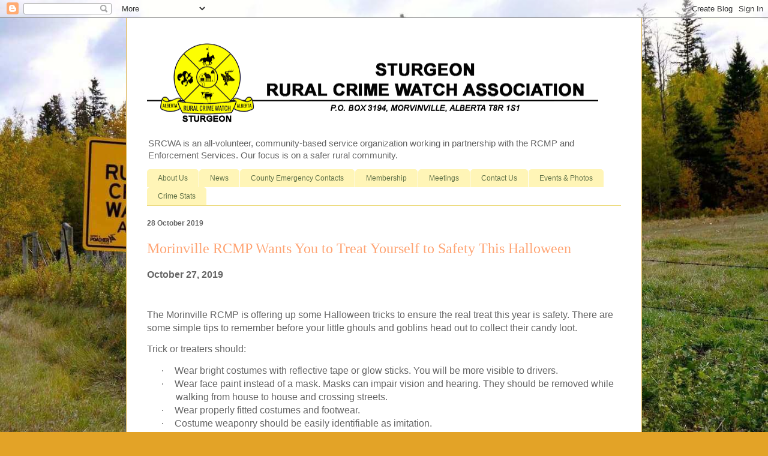

--- FILE ---
content_type: text/html; charset=UTF-8
request_url: http://www.sturgeonruralcrimewatch.org/2019/10/morinville-rcmp-wants-you-to-treat.html
body_size: 11765
content:
<!DOCTYPE html>
<html class='v2' dir='ltr' lang='en-GB' xmlns='http://www.w3.org/1999/xhtml' xmlns:b='http://www.google.com/2005/gml/b' xmlns:data='http://www.google.com/2005/gml/data' xmlns:expr='http://www.google.com/2005/gml/expr'>
<head>
<link href='https://www.blogger.com/static/v1/widgets/335934321-css_bundle_v2.css' rel='stylesheet' type='text/css'/>
<style>.mobile .fauxcolumn-inner{opacity:0.9 !important}</style>
<meta content='width=1100' name='viewport'/>
<meta content='text/html; charset=UTF-8' http-equiv='Content-Type'/>
<meta content='blogger' name='generator'/>
<link href='http://www.sturgeonruralcrimewatch.org/favicon.ico' rel='icon' type='image/x-icon'/>
<link href='http://www.sturgeonruralcrimewatch.org/2019/10/morinville-rcmp-wants-you-to-treat.html' rel='canonical'/>
<link rel="alternate" type="application/atom+xml" title="Sturgeon Rural Crime Watch Association (SRCWA) - Atom" href="http://www.sturgeonruralcrimewatch.org/feeds/posts/default" />
<link rel="alternate" type="application/rss+xml" title="Sturgeon Rural Crime Watch Association (SRCWA) - RSS" href="http://www.sturgeonruralcrimewatch.org/feeds/posts/default?alt=rss" />
<link rel="service.post" type="application/atom+xml" title="Sturgeon Rural Crime Watch Association (SRCWA) - Atom" href="https://www.blogger.com/feeds/6788708899964345035/posts/default" />

<link rel="alternate" type="application/atom+xml" title="Sturgeon Rural Crime Watch Association (SRCWA) - Atom" href="http://www.sturgeonruralcrimewatch.org/feeds/636905241422158493/comments/default" />
<!--Can't find substitution for tag [blog.ieCssRetrofitLinks]-->
<meta content='http://www.sturgeonruralcrimewatch.org/2019/10/morinville-rcmp-wants-you-to-treat.html' property='og:url'/>
<meta content='Morinville RCMP Wants You to Treat Yourself to Safety This Halloween' property='og:title'/>
<meta content=' October 27, 2019     The Morinville  RCMP is offering up some Halloween tricks to ensure the real treat this  year is safety. There are som...' property='og:description'/>
<title>Sturgeon Rural Crime Watch Association (SRCWA): Morinville RCMP Wants You to Treat Yourself to Safety This Halloween</title>
<style id='page-skin-1' type='text/css'><!--
/*
-----------------------------------------------
Blogger Template Style
Name:     Ethereal
Designer: Jason Morrow
URL:      jasonmorrow.etsy.com
----------------------------------------------- */
/* Content
----------------------------------------------- */
body {
font: normal normal 13px Arial, Tahoma, Helvetica, FreeSans, sans-serif;
color: #666666;
background: #e3a327 url(http://3.bp.blogspot.com/-QbH25Mo_p1M/W7thUq6zqGI/AAAAAAAAAkU/KFTSEjJAEG4xq0QY1sr-7Yp9ih7b7-JCACK4BGAYYCw/s0/SRCWAFallF.jpg) no-repeat fixed top left;
}
html body .content-outer {
min-width: 0;
max-width: 100%;
width: 100%;
}
a:link {
text-decoration: none;
color: #627349;
}
a:visited {
text-decoration: none;
color: #4d469c;
}
a:hover {
text-decoration: underline;
color: #3778cd;
}
.main-inner {
padding-top: 15px;
}
.body-fauxcolumn-outer {
background: transparent none repeat-x scroll top center;
}
.content-fauxcolumns .fauxcolumn-inner {
background: #ffffff none repeat-x scroll top left;
border-left: 1px solid #d8af4c;
border-right: 1px solid #d8af4c;
}
/* Flexible Background
----------------------------------------------- */
.content-fauxcolumn-outer .fauxborder-left {
width: 100%;
padding-left: 0;
margin-left: -0;
background-color: transparent;
background-image: none;
background-repeat: no-repeat;
background-position: left top;
}
.content-fauxcolumn-outer .fauxborder-right {
margin-right: -0;
width: 0;
background-color: transparent;
background-image: none;
background-repeat: no-repeat;
background-position: right top;
}
/* Columns
----------------------------------------------- */
.content-inner {
padding: 0;
}
/* Header
----------------------------------------------- */
.header-inner {
padding: 27px 0 3px;
}
.header-inner .section {
margin: 0 35px;
}
.Header h1 {
font: normal normal 60px Times, 'Times New Roman', FreeSerif, serif;
color: #ffa575;
}
.Header h1 a {
color: #ffa575;
}
.Header .description {
font-size: 115%;
color: #666666;
}
.header-inner .Header .titlewrapper,
.header-inner .Header .descriptionwrapper {
padding-left: 0;
padding-right: 0;
margin-bottom: 0;
}
/* Tabs
----------------------------------------------- */
.tabs-outer {
position: relative;
background: transparent;
}
.tabs-cap-top, .tabs-cap-bottom {
position: absolute;
width: 100%;
}
.tabs-cap-bottom {
bottom: 0;
}
.tabs-inner {
padding: 0;
}
.tabs-inner .section {
margin: 0 35px;
}
*+html body .tabs-inner .widget li {
padding: 1px;
}
.PageList {
border-bottom: 1px solid #eddc83;
}
.tabs-inner .widget li.selected a,
.tabs-inner .widget li a:hover {
position: relative;
-moz-border-radius-topleft: 5px;
-moz-border-radius-topright: 5px;
-webkit-border-top-left-radius: 5px;
-webkit-border-top-right-radius: 5px;
-goog-ms-border-top-left-radius: 5px;
-goog-ms-border-top-right-radius: 5px;
border-top-left-radius: 5px;
border-top-right-radius: 5px;
background: #eddc83 none ;
color: #627349;
}
.tabs-inner .widget li a {
display: inline-block;
margin: 0;
margin-right: 1px;
padding: .65em 1.5em;
font: normal normal 12px Arial, Tahoma, Helvetica, FreeSans, sans-serif;
color: #627349;
background-color: #fff5b7;
-moz-border-radius-topleft: 5px;
-moz-border-radius-topright: 5px;
-webkit-border-top-left-radius: 5px;
-webkit-border-top-right-radius: 5px;
-goog-ms-border-top-left-radius: 5px;
-goog-ms-border-top-right-radius: 5px;
border-top-left-radius: 5px;
border-top-right-radius: 5px;
}
/* Headings
----------------------------------------------- */
h2 {
font: normal bold 12px Verdana, Geneva, sans-serif;
color: #666666;
}
/* Widgets
----------------------------------------------- */
.main-inner .column-left-inner {
padding: 0 0 0 20px;
}
.main-inner .column-left-inner .section {
margin-right: 0;
}
.main-inner .column-right-inner {
padding: 0 20px 0 0;
}
.main-inner .column-right-inner .section {
margin-left: 0;
}
.main-inner .section {
padding: 0;
}
.main-inner .widget {
padding: 0 0 15px;
margin: 20px 0;
border-bottom: 1px solid #f9f9f9;
}
.main-inner .widget h2 {
margin: 0;
padding: .6em 0 .5em;
}
.footer-inner .widget h2 {
padding: 0 0 .4em;
}
.main-inner .widget h2 + div, .footer-inner .widget h2 + div {
padding-top: 15px;
}
.main-inner .widget .widget-content {
margin: 0;
padding: 15px 0 0;
}
.main-inner .widget ul, .main-inner .widget #ArchiveList ul.flat {
margin: -15px -15px -15px;
padding: 0;
list-style: none;
}
.main-inner .sidebar .widget h2 {
border-bottom: 1px solid transparent;
}
.main-inner .widget #ArchiveList {
margin: -15px 0 0;
}
.main-inner .widget ul li, .main-inner .widget #ArchiveList ul.flat li {
padding: .5em 15px;
text-indent: 0;
}
.main-inner .widget #ArchiveList ul li {
padding-top: .25em;
padding-bottom: .25em;
}
.main-inner .widget ul li:first-child, .main-inner .widget #ArchiveList ul.flat li:first-child {
border-top: none;
}
.main-inner .widget ul li:last-child, .main-inner .widget #ArchiveList ul.flat li:last-child {
border-bottom: none;
}
.main-inner .widget .post-body ul {
padding: 0 2.5em;
margin: .5em 0;
list-style: disc;
}
.main-inner .widget .post-body ul li {
padding: 0.25em 0;
margin-bottom: .25em;
color: #666666;
border: none;
}
.footer-inner .widget ul {
padding: 0;
list-style: none;
}
.widget .zippy {
color: #666666;
}
/* Posts
----------------------------------------------- */
.main.section {
margin: 0 20px;
}
body .main-inner .Blog {
padding: 0;
background-color: transparent;
border: none;
}
.main-inner .widget h2.date-header {
border-bottom: 1px solid transparent;
}
.date-outer {
position: relative;
margin: 15px 0 20px;
}
.date-outer:first-child {
margin-top: 0;
}
.date-posts {
clear: both;
}
.post-outer, .inline-ad {
border-bottom: 1px solid #f9f9f9;
padding: 30px 0;
}
.post-outer {
padding-bottom: 10px;
}
.post-outer:first-child {
padding-top: 0;
border-top: none;
}
.post-outer:last-child, .inline-ad:last-child {
border-bottom: none;
}
.post-body img {
padding: 8px;
}
h3.post-title, h4 {
font: normal normal 24px Times, Times New Roman, serif;
color: #ffa575;
}
h3.post-title a {
font: normal normal 24px Times, Times New Roman, serif;
color: #ffa575;
text-decoration: none;
}
h3.post-title a:hover {
color: #3778cd;
text-decoration: underline;
}
.post-header {
margin: 0 0 1.5em;
}
.post-body {
line-height: 1.4;
}
.post-footer {
margin: 1.5em 0 0;
}
#blog-pager {
padding: 15px;
}
.blog-feeds, .post-feeds {
margin: 1em 0;
text-align: center;
}
.post-outer .comments {
margin-top: 2em;
}
/* Comments
----------------------------------------------- */
.comments .comments-content .icon.blog-author {
background-repeat: no-repeat;
background-image: url([data-uri]);
}
.comments .comments-content .loadmore a {
background: #ffffff none repeat-x scroll top left;
}
.comments .comments-content .loadmore a {
border-top: 1px solid transparent;
border-bottom: 1px solid transparent;
}
.comments .comment-thread.inline-thread {
background: #ffffff none repeat-x scroll top left;
}
.comments .continue {
border-top: 2px solid transparent;
}
/* Footer
----------------------------------------------- */
.footer-inner {
padding: 30px 0;
overflow: hidden;
}
/* Mobile
----------------------------------------------- */
body.mobile  {
background-size: auto
}
.mobile .body-fauxcolumn-outer {
background: ;
}
.mobile .content-fauxcolumns .fauxcolumn-inner {
opacity: 0.75;
}
.mobile .content-fauxcolumn-outer .fauxborder-right {
margin-right: 0;
}
.mobile-link-button {
background-color: #eddc83;
}
.mobile-link-button a:link, .mobile-link-button a:visited {
color: #627349;
}
.mobile-index-contents {
color: #444444;
}
.mobile .body-fauxcolumn-outer {
background-size: 100% auto;
}
.mobile .mobile-date-outer {
border-bottom: transparent;
}
.mobile .PageList {
border-bottom: none;
}
.mobile .tabs-inner .section {
margin: 0;
}
.mobile .tabs-inner .PageList .widget-content {
background: #eddc83 none;
color: #627349;
}
.mobile .tabs-inner .PageList .widget-content .pagelist-arrow {
border-left: 1px solid #627349;
}
.mobile .footer-inner {
overflow: visible;
}
body.mobile .AdSense {
margin: 0 -10px;
}

--></style>
<style id='template-skin-1' type='text/css'><!--
body {
min-width: 860px;
}
.content-outer, .content-fauxcolumn-outer, .region-inner {
min-width: 860px;
max-width: 860px;
_width: 860px;
}
.main-inner .columns {
padding-left: 0px;
padding-right: 0px;
}
.main-inner .fauxcolumn-center-outer {
left: 0px;
right: 0px;
/* IE6 does not respect left and right together */
_width: expression(this.parentNode.offsetWidth -
parseInt("0px") -
parseInt("0px") + 'px');
}
.main-inner .fauxcolumn-left-outer {
width: 0px;
}
.main-inner .fauxcolumn-right-outer {
width: 0px;
}
.main-inner .column-left-outer {
width: 0px;
right: 100%;
margin-left: -0px;
}
.main-inner .column-right-outer {
width: 0px;
margin-right: -0px;
}
#layout {
min-width: 0;
}
#layout .content-outer {
min-width: 0;
width: 800px;
}
#layout .region-inner {
min-width: 0;
width: auto;
}
body#layout div.add_widget {
padding: 8px;
}
body#layout div.add_widget a {
margin-left: 32px;
}
--></style>
<style>
    body {background-image:url(http\:\/\/3.bp.blogspot.com\/-QbH25Mo_p1M\/W7thUq6zqGI\/AAAAAAAAAkU\/KFTSEjJAEG4xq0QY1sr-7Yp9ih7b7-JCACK4BGAYYCw\/s0\/SRCWAFallF.jpg);}
    
@media (max-width: 200px) { body {background-image:url(http\:\/\/3.bp.blogspot.com\/-QbH25Mo_p1M\/W7thUq6zqGI\/AAAAAAAAAkU\/KFTSEjJAEG4xq0QY1sr-7Yp9ih7b7-JCACK4BGAYYCw\/w200\/SRCWAFallF.jpg);}}
@media (max-width: 400px) and (min-width: 201px) { body {background-image:url(http\:\/\/3.bp.blogspot.com\/-QbH25Mo_p1M\/W7thUq6zqGI\/AAAAAAAAAkU\/KFTSEjJAEG4xq0QY1sr-7Yp9ih7b7-JCACK4BGAYYCw\/w400\/SRCWAFallF.jpg);}}
@media (max-width: 800px) and (min-width: 401px) { body {background-image:url(http\:\/\/3.bp.blogspot.com\/-QbH25Mo_p1M\/W7thUq6zqGI\/AAAAAAAAAkU\/KFTSEjJAEG4xq0QY1sr-7Yp9ih7b7-JCACK4BGAYYCw\/w800\/SRCWAFallF.jpg);}}
@media (max-width: 1200px) and (min-width: 801px) { body {background-image:url(http\:\/\/3.bp.blogspot.com\/-QbH25Mo_p1M\/W7thUq6zqGI\/AAAAAAAAAkU\/KFTSEjJAEG4xq0QY1sr-7Yp9ih7b7-JCACK4BGAYYCw\/w1200\/SRCWAFallF.jpg);}}
/* Last tag covers anything over one higher than the previous max-size cap. */
@media (min-width: 1201px) { body {background-image:url(http\:\/\/3.bp.blogspot.com\/-QbH25Mo_p1M\/W7thUq6zqGI\/AAAAAAAAAkU\/KFTSEjJAEG4xq0QY1sr-7Yp9ih7b7-JCACK4BGAYYCw\/w1600\/SRCWAFallF.jpg);}}
  </style>
<link href='https://www.blogger.com/dyn-css/authorization.css?targetBlogID=6788708899964345035&amp;zx=d36a674b-641d-42b9-b5b4-7a844d8a3fd0' media='none' onload='if(media!=&#39;all&#39;)media=&#39;all&#39;' rel='stylesheet'/><noscript><link href='https://www.blogger.com/dyn-css/authorization.css?targetBlogID=6788708899964345035&amp;zx=d36a674b-641d-42b9-b5b4-7a844d8a3fd0' rel='stylesheet'/></noscript>
<meta name='google-adsense-platform-account' content='ca-host-pub-1556223355139109'/>
<meta name='google-adsense-platform-domain' content='blogspot.com'/>

</head>
<body class='loading variant-leaves1' style='background-size:cover;background-position:left top;'>
<div class='navbar section' id='navbar' name='Navbar'><div class='widget Navbar' data-version='1' id='Navbar1'><script type="text/javascript">
    function setAttributeOnload(object, attribute, val) {
      if(window.addEventListener) {
        window.addEventListener('load',
          function(){ object[attribute] = val; }, false);
      } else {
        window.attachEvent('onload', function(){ object[attribute] = val; });
      }
    }
  </script>
<div id="navbar-iframe-container"></div>
<script type="text/javascript" src="https://apis.google.com/js/platform.js"></script>
<script type="text/javascript">
      gapi.load("gapi.iframes:gapi.iframes.style.bubble", function() {
        if (gapi.iframes && gapi.iframes.getContext) {
          gapi.iframes.getContext().openChild({
              url: 'https://www.blogger.com/navbar/6788708899964345035?po\x3d636905241422158493\x26origin\x3dhttp://www.sturgeonruralcrimewatch.org',
              where: document.getElementById("navbar-iframe-container"),
              id: "navbar-iframe"
          });
        }
      });
    </script><script type="text/javascript">
(function() {
var script = document.createElement('script');
script.type = 'text/javascript';
script.src = '//pagead2.googlesyndication.com/pagead/js/google_top_exp.js';
var head = document.getElementsByTagName('head')[0];
if (head) {
head.appendChild(script);
}})();
</script>
</div></div>
<div class='body-fauxcolumns'>
<div class='fauxcolumn-outer body-fauxcolumn-outer'>
<div class='cap-top'>
<div class='cap-left'></div>
<div class='cap-right'></div>
</div>
<div class='fauxborder-left'>
<div class='fauxborder-right'></div>
<div class='fauxcolumn-inner'>
</div>
</div>
<div class='cap-bottom'>
<div class='cap-left'></div>
<div class='cap-right'></div>
</div>
</div>
</div>
<div class='content'>
<div class='content-fauxcolumns'>
<div class='fauxcolumn-outer content-fauxcolumn-outer'>
<div class='cap-top'>
<div class='cap-left'></div>
<div class='cap-right'></div>
</div>
<div class='fauxborder-left'>
<div class='fauxborder-right'></div>
<div class='fauxcolumn-inner'>
</div>
</div>
<div class='cap-bottom'>
<div class='cap-left'></div>
<div class='cap-right'></div>
</div>
</div>
</div>
<div class='content-outer'>
<div class='content-cap-top cap-top'>
<div class='cap-left'></div>
<div class='cap-right'></div>
</div>
<div class='fauxborder-left content-fauxborder-left'>
<div class='fauxborder-right content-fauxborder-right'></div>
<div class='content-inner'>
<header>
<div class='header-outer'>
<div class='header-cap-top cap-top'>
<div class='cap-left'></div>
<div class='cap-right'></div>
</div>
<div class='fauxborder-left header-fauxborder-left'>
<div class='fauxborder-right header-fauxborder-right'></div>
<div class='region-inner header-inner'>
<div class='header section' id='header' name='Header'><div class='widget Header' data-version='1' id='Header1'>
<div id='header-inner'>
<a href='http://www.sturgeonruralcrimewatch.org/' style='display: block'>
<img alt='Sturgeon Rural Crime Watch Association (SRCWA)' height='165px; ' id='Header1_headerimg' src='https://blogger.googleusercontent.com/img/a/AVvXsEgYAhi6IpQcLWyoZPegaY87E2kbhw074-KvMzl9ceU74NYgZyndUnm_bX00ySPKtWxBnty7EDsI5gPooDpwK638qYFOolgGMS_PYuazhkw1lxl9K3gHLL4kTFNhiRubD5JofaquLVt4jkNGHeZiqdsLA4lw2h1Hmvm1P_lGxfQDuVPOqFrCmLjZR4agAiIY=s752' style='display: block' width='752px; '/>
</a>
<div class='descriptionwrapper'>
<p class='description'><span>SRCWA is an all-volunteer, community-based service organization working in partnership with the RCMP and Enforcement Services. Our focus is on a safer rural community.
</span></p>
</div>
</div>
</div></div>
</div>
</div>
<div class='header-cap-bottom cap-bottom'>
<div class='cap-left'></div>
<div class='cap-right'></div>
</div>
</div>
</header>
<div class='tabs-outer'>
<div class='tabs-cap-top cap-top'>
<div class='cap-left'></div>
<div class='cap-right'></div>
</div>
<div class='fauxborder-left tabs-fauxborder-left'>
<div class='fauxborder-right tabs-fauxborder-right'></div>
<div class='region-inner tabs-inner'>
<div class='tabs section' id='crosscol' name='Cross-column'><div class='widget PageList' data-version='1' id='PageList1'>
<h2>About</h2>
<div class='widget-content'>
<ul>
<li>
<a href='http://www.sturgeonruralcrimewatch.org/p/about-us.html'>About Us</a>
</li>
<li>
<a href='http://www.sturgeonruralcrimewatch.org/'>News</a>
</li>
<li>
<a href='http://www.sturgeonruralcrimewatch.org/p/emergency-contact-numbers.html'>County Emergency Contacts</a>
</li>
<li>
<a href='http://www.sturgeonruralcrimewatch.org/p/membership.html'>Membership</a>
</li>
<li>
<a href='http://www.sturgeonruralcrimewatch.org/p/events.html'>Meetings</a>
</li>
<li>
<a href='http://www.sturgeonruralcrimewatch.org/p/contact-us.html'>Contact Us</a>
</li>
<li>
<a href='http://www.sturgeonruralcrimewatch.org/p/events-photos.html'>Events &amp; Photos</a>
</li>
<li>
<a href='http://www.sturgeonruralcrimewatch.org/p/crime-stats.html'>Crime Stats</a>
</li>
</ul>
<div class='clear'></div>
</div>
</div></div>
<div class='tabs no-items section' id='crosscol-overflow' name='Cross-Column 2'></div>
</div>
</div>
<div class='tabs-cap-bottom cap-bottom'>
<div class='cap-left'></div>
<div class='cap-right'></div>
</div>
</div>
<div class='main-outer'>
<div class='main-cap-top cap-top'>
<div class='cap-left'></div>
<div class='cap-right'></div>
</div>
<div class='fauxborder-left main-fauxborder-left'>
<div class='fauxborder-right main-fauxborder-right'></div>
<div class='region-inner main-inner'>
<div class='columns fauxcolumns'>
<div class='fauxcolumn-outer fauxcolumn-center-outer'>
<div class='cap-top'>
<div class='cap-left'></div>
<div class='cap-right'></div>
</div>
<div class='fauxborder-left'>
<div class='fauxborder-right'></div>
<div class='fauxcolumn-inner'>
</div>
</div>
<div class='cap-bottom'>
<div class='cap-left'></div>
<div class='cap-right'></div>
</div>
</div>
<div class='fauxcolumn-outer fauxcolumn-left-outer'>
<div class='cap-top'>
<div class='cap-left'></div>
<div class='cap-right'></div>
</div>
<div class='fauxborder-left'>
<div class='fauxborder-right'></div>
<div class='fauxcolumn-inner'>
</div>
</div>
<div class='cap-bottom'>
<div class='cap-left'></div>
<div class='cap-right'></div>
</div>
</div>
<div class='fauxcolumn-outer fauxcolumn-right-outer'>
<div class='cap-top'>
<div class='cap-left'></div>
<div class='cap-right'></div>
</div>
<div class='fauxborder-left'>
<div class='fauxborder-right'></div>
<div class='fauxcolumn-inner'>
</div>
</div>
<div class='cap-bottom'>
<div class='cap-left'></div>
<div class='cap-right'></div>
</div>
</div>
<!-- corrects IE6 width calculation -->
<div class='columns-inner'>
<div class='column-center-outer'>
<div class='column-center-inner'>
<div class='main section' id='main' name='Main'><div class='widget Blog' data-version='1' id='Blog1'>
<div class='blog-posts hfeed'>

          <div class="date-outer">
        
<h2 class='date-header'><span>28 October 2019</span></h2>

          <div class="date-posts">
        
<div class='post-outer'>
<div class='post hentry uncustomized-post-template' itemprop='blogPost' itemscope='itemscope' itemtype='http://schema.org/BlogPosting'>
<meta content='6788708899964345035' itemprop='blogId'/>
<meta content='636905241422158493' itemprop='postId'/>
<a name='636905241422158493'></a>
<h3 class='post-title entry-title' itemprop='name'>
Morinville RCMP Wants You to Treat Yourself to Safety This Halloween
</h3>
<div class='post-header'>
<div class='post-header-line-1'></div>
</div>
<div class='post-body entry-content' id='post-body-636905241422158493' itemprop='description articleBody'>
<div class="MsoNormal" style="margin-bottom: 10.0pt;">
<b><span style="font-family: &quot;Arial&quot;,sans-serif; font-size: 12.0pt;">October 27, 2019</span></b><span style="font-family: &quot;Segoe UI&quot;,sans-serif; font-size: 10.0pt;"><o:p></o:p></span></div>
<div class="MsoNormal" style="margin-bottom: 10.0pt;">
<br /></div>
<div class="MsoNormal" style="margin-bottom: 10.0pt;">
<span style="font-family: &quot;Arial&quot;,sans-serif; font-size: 12.0pt;">The&nbsp;Morinville
 RCMP is offering up some Halloween tricks to ensure the real treat this
 year is safety. There are some simple tips to remember before your 
little ghouls and goblins head out to collect their candy loot.<o:p></o:p></span></div>
<div class="MsoNormal" style="margin-bottom: 10.0pt;">
<span style="font-family: &quot;Arial&quot;,sans-serif; font-size: 12.0pt;">Trick or treaters should:<o:p></o:p></span></div>
<div class="MsoListParagraph" style="margin-bottom: .0001pt; margin-bottom: 0cm; margin-left: 36.0pt; margin-right: 0cm; mso-margin-top-alt: 0cm; text-indent: -18.0pt;">
<span style="font-family: Symbol; font-size: 12.0pt;">&#183;</span><span style="font-family: &quot;Times New Roman&quot;,serif; font-size: 7.0pt;">&nbsp;&nbsp;&nbsp;&nbsp;&nbsp;&nbsp;&nbsp;&nbsp; </span><span style="font-family: &quot;Arial&quot;,sans-serif; font-size: 12.0pt;">Wear bright costumes with reflective tape or glow sticks. You will be more visible to drivers.<o:p></o:p></span></div>
<div class="MsoListParagraph" style="margin-bottom: .0001pt; margin-bottom: 0cm; margin-left: 36.0pt; margin-right: 0cm; mso-margin-top-alt: 0cm; text-indent: -18.0pt;">
<span style="font-family: Symbol; font-size: 12.0pt;">&#183;</span><span style="font-family: &quot;Times New Roman&quot;,serif; font-size: 7.0pt;">&nbsp;&nbsp;&nbsp;&nbsp;&nbsp;&nbsp;&nbsp;&nbsp; </span><span style="font-family: &quot;Arial&quot;,sans-serif; font-size: 12.0pt;">Wear
 face paint instead of a mask. Masks can impair vision and hearing. They
 should be removed while walking from house to house and crossing 
streets. <o:p></o:p></span></div>
<div class="MsoListParagraph" style="margin-bottom: .0001pt; margin-bottom: 0cm; margin-left: 36.0pt; margin-right: 0cm; mso-margin-top-alt: 0cm; text-indent: -18.0pt;">
<span style="font-family: Symbol; font-size: 12.0pt;">&#183;</span><span style="font-family: &quot;Times New Roman&quot;,serif; font-size: 7.0pt;">&nbsp;&nbsp;&nbsp;&nbsp;&nbsp;&nbsp;&nbsp;&nbsp; </span><span style="font-family: &quot;Arial&quot;,sans-serif; font-size: 12.0pt;">Wear properly fitted costumes and footwear.<o:p></o:p></span></div>
<div class="MsoListParagraph" style="margin-bottom: .0001pt; margin-bottom: 0cm; margin-left: 36.0pt; margin-right: 0cm; mso-margin-top-alt: 0cm; text-indent: -18.0pt;">
<span style="font-family: Symbol; font-size: 12.0pt;">&#183;</span><span style="font-family: &quot;Times New Roman&quot;,serif; font-size: 7.0pt;">&nbsp;&nbsp;&nbsp;&nbsp;&nbsp;&nbsp;&nbsp;&nbsp; </span><span style="font-family: &quot;Arial&quot;,sans-serif; font-size: 12.0pt;">Costume weaponry should be easily identifiable as imitation.<o:p></o:p></span></div>
<div class="MsoListParagraph" style="margin-bottom: .0001pt; margin-bottom: 0cm; margin-left: 36.0pt; margin-right: 0cm; mso-margin-top-alt: 0cm; text-indent: -18.0pt;">
<span style="font-family: Symbol; font-size: 12.0pt;">&#183;</span><span style="font-family: &quot;Times New Roman&quot;,serif; font-size: 7.0pt;">&nbsp;&nbsp;&nbsp;&nbsp;&nbsp;&nbsp;&nbsp;&nbsp; </span><span style="font-family: &quot;Arial&quot;,sans-serif; font-size: 12.0pt;">Carry a flashlight.<o:p></o:p></span></div>
<div class="MsoListParagraph" style="margin-bottom: .0001pt; margin-bottom: 0cm; margin-left: 36.0pt; margin-right: 0cm; mso-margin-top-alt: 0cm; text-indent: -18.0pt;">
<span style="font-family: Symbol; font-size: 12.0pt;">&#183;</span><span style="font-family: &quot;Times New Roman&quot;,serif; font-size: 7.0pt;">&nbsp;&nbsp;&nbsp;&nbsp;&nbsp;&nbsp;&nbsp;&nbsp; </span><span style="font-family: &quot;Arial&quot;,sans-serif; font-size: 12.0pt;">Be accompanied by a trusted adult.<o:p></o:p></span></div>
<div class="MsoListParagraph" style="margin-bottom: .0001pt; margin-bottom: 0cm; margin-left: 36.0pt; margin-right: 0cm; mso-margin-top-alt: 0cm; text-indent: -18.0pt;">
<span style="font-family: Symbol; font-size: 12.0pt;">&#183;</span><span style="font-family: &quot;Times New Roman&quot;,serif; font-size: 7.0pt;">&nbsp;&nbsp;&nbsp;&nbsp;&nbsp;&nbsp;&nbsp;&nbsp; </span><span style="font-family: &quot;Arial&quot;,sans-serif; font-size: 12.0pt;">Travel in groups if mature enough to be unsupervised.<o:p></o:p></span></div>
<div class="MsoListParagraph" style="margin-bottom: .0001pt; margin-bottom: 0cm; margin-left: 36.0pt; margin-right: 0cm; mso-margin-top-alt: 0cm; text-indent: -18.0pt;">
<span style="font-family: Symbol; font-size: 12.0pt;">&#183;</span><span style="font-family: &quot;Times New Roman&quot;,serif; font-size: 7.0pt;">&nbsp;&nbsp;&nbsp;&nbsp;&nbsp;&nbsp;&nbsp;&nbsp; </span><span style="font-family: &quot;Arial&quot;,sans-serif; font-size: 12.0pt;">Carry a cellphone if unaccompanied by an adult.<o:p></o:p></span></div>
<div class="MsoListParagraph" style="margin-bottom: .0001pt; margin-bottom: 0cm; margin-left: 36.0pt; margin-right: 0cm; mso-margin-top-alt: 0cm; text-indent: -18.0pt;">
<span style="font-family: Symbol; font-size: 12.0pt;">&#183;</span><span style="font-family: &quot;Times New Roman&quot;,serif; font-size: 7.0pt;">&nbsp;&nbsp;&nbsp;&nbsp;&nbsp;&nbsp;&nbsp;&nbsp; </span><span style="font-family: &quot;Arial&quot;,sans-serif; font-size: 12.0pt;">Always walk on sidewalks.<o:p></o:p></span></div>
<div class="MsoListParagraph" style="margin-bottom: .0001pt; margin-bottom: 0cm; margin-left: 36.0pt; margin-right: 0cm; mso-margin-top-alt: 0cm; text-indent: -18.0pt;">
<span style="font-family: Symbol; font-size: 12.0pt;">&#183;</span><span style="font-family: &quot;Times New Roman&quot;,serif; font-size: 7.0pt;">&nbsp;&nbsp;&nbsp;&nbsp;&nbsp;&nbsp;&nbsp;&nbsp; </span><span style="font-family: &quot;Arial&quot;,sans-serif; font-size: 12.0pt;">Stay on one side of the street. Safely cross the street to the houses on the other side. Do not crisscross back-and-forth. <o:p></o:p></span></div>
<div class="MsoListParagraph" style="margin-bottom: .0001pt; margin-bottom: 0cm; margin-left: 36.0pt; margin-right: 0cm; mso-margin-top-alt: 0cm; text-indent: -18.0pt;">
<span style="font-family: Symbol; font-size: 12.0pt;">&#183;</span><span style="font-family: &quot;Times New Roman&quot;,serif; font-size: 7.0pt;">&nbsp;&nbsp;&nbsp;&nbsp;&nbsp;&nbsp;&nbsp;&nbsp; </span><span style="font-family: &quot;Arial&quot;,sans-serif; font-size: 12.0pt;">Stay in well-lit areas.<o:p></o:p></span></div>
<div class="MsoListParagraph" style="margin-bottom: .0001pt; margin-bottom: 0cm; margin-left: 36.0pt; margin-right: 0cm; mso-margin-top-alt: 0cm; text-indent: -18.0pt;">
<span style="font-family: Symbol; font-size: 12.0pt;">&#183;</span><span style="font-family: &quot;Times New Roman&quot;,serif; font-size: 7.0pt;">&nbsp;&nbsp;&nbsp;&nbsp;&nbsp;&nbsp;&nbsp;&nbsp; </span><span style="font-family: &quot;Arial&quot;,sans-serif; font-size: 12.0pt;">Plan a route and stick to it. Do not take shortcuts.<o:p></o:p></span></div>
<div class="MsoListParagraph" style="margin-bottom: .0001pt; margin-bottom: 0cm; margin-left: 36.0pt; margin-right: 0cm; mso-margin-top-alt: 0cm; text-indent: -18.0pt;">
<span style="font-family: Symbol; font-size: 12.0pt;">&#183;</span><span style="font-family: &quot;Times New Roman&quot;,serif; font-size: 7.0pt;">&nbsp;&nbsp;&nbsp;&nbsp;&nbsp;&nbsp;&nbsp;&nbsp; </span><span style="font-family: &quot;Arial&quot;,sans-serif; font-size: 12.0pt;">Never enter a stranger&#8217;s house or vehicle.<o:p></o:p></span></div>
<div class="MsoListParagraph" style="margin-bottom: .0001pt; margin-bottom: 0cm; margin-left: 36.0pt; margin-right: 0cm; mso-margin-top-alt: 0cm; text-indent: -18.0pt;">
<span style="font-family: Symbol; font-size: 12.0pt;">&#183;</span><span style="font-family: &quot;Times New Roman&quot;,serif; font-size: 7.0pt;">&nbsp;&nbsp;&nbsp;&nbsp;&nbsp;&nbsp;&nbsp;&nbsp; </span><span style="font-family: &quot;Arial&quot;,sans-serif; font-size: 12.0pt;">Never eat treats that have not been inspected by an adult.<o:p></o:p></span></div>
<div class="MsoListParagraph" style="margin-bottom: 10.0pt; margin-left: 36.0pt; margin-right: 0cm; mso-margin-top-alt: 0cm; text-indent: -18.0pt;">
<span style="font-family: Symbol; font-size: 12.0pt;">&#183;</span><span style="font-family: &quot;Times New Roman&quot;,serif; font-size: 7.0pt;">&nbsp;&nbsp;&nbsp;&nbsp;&nbsp;&nbsp;&nbsp;&nbsp; </span><span style="font-family: &quot;Arial&quot;,sans-serif; font-size: 12.0pt;">Know the places along the route where it is safe to go for help.<o:p></o:p></span></div>
<div class="MsoNormal" style="margin-bottom: 10.0pt;">
<span style="font-family: &quot;Arial&quot;,sans-serif; font-size: 12.0pt;">Halloween
 safety is not limited to the little ones. There are steps adults can 
take to keep themselves, and their property, free from any hair-raising 
experiences.<o:p></o:p></span></div>
<div class="MsoNormal" style="margin-bottom: 10.0pt;">
<span style="font-family: &quot;Arial&quot;,sans-serif; font-size: 12.0pt;">Homeowners should:<o:p></o:p></span></div>
<div class="MsoListParagraph" style="margin-bottom: .0001pt; margin-bottom: 0cm; margin-left: 36.0pt; margin-right: 0cm; mso-margin-top-alt: 0cm; text-indent: -18.0pt;">
<span style="font-family: Symbol; font-size: 12.0pt;">&#183;</span><span style="font-family: &quot;Times New Roman&quot;,serif; font-size: 7.0pt;">&nbsp;&nbsp;&nbsp;&nbsp;&nbsp;&nbsp;&nbsp;&nbsp; </span><span style="font-family: &quot;Arial&quot;,sans-serif; font-size: 12.0pt;">Ensure your house is well lit.<o:p></o:p></span></div>
<div class="MsoListParagraph" style="margin-bottom: .0001pt; margin-bottom: 0cm; margin-left: 36.0pt; margin-right: 0cm; mso-margin-top-alt: 0cm; text-indent: -18.0pt;">
<span style="font-family: Symbol; font-size: 12.0pt;">&#183;</span><span style="font-family: &quot;Times New Roman&quot;,serif; font-size: 7.0pt;">&nbsp;&nbsp;&nbsp;&nbsp;&nbsp;&nbsp;&nbsp;&nbsp; </span><span style="font-family: &quot;Arial&quot;,sans-serif; font-size: 12.0pt;">Keep walkways obstacle free.<o:p></o:p></span></div>
<div class="MsoListParagraph" style="margin-bottom: .0001pt; margin-bottom: 0cm; margin-left: 36.0pt; margin-right: 0cm; mso-margin-top-alt: 0cm; text-indent: -18.0pt;">
<span style="font-family: Symbol; font-size: 12.0pt;">&#183;</span><span style="font-family: &quot;Times New Roman&quot;,serif; font-size: 7.0pt;">&nbsp;&nbsp;&nbsp;&nbsp;&nbsp;&nbsp;&nbsp;&nbsp; </span><span style="font-family: &quot;Arial&quot;,sans-serif; font-size: 12.0pt;">Avoid using candles in your pumpkins. Use lights or glow sticks instead.<o:p></o:p></span></div>
<div class="MsoListParagraph" style="margin-bottom: .0001pt; margin-bottom: 0cm; margin-left: 36.0pt; margin-right: 0cm; mso-margin-top-alt: 0cm; text-indent: -18.0pt;">
<span style="font-family: Symbol; font-size: 12.0pt;">&#183;</span><span style="font-family: &quot;Times New Roman&quot;,serif; font-size: 7.0pt;">&nbsp;&nbsp;&nbsp;&nbsp;&nbsp;&nbsp;&nbsp;&nbsp; </span><span style="font-family: &quot;Arial&quot;,sans-serif; font-size: 12.0pt;">Report suspicious activities to your local police.<o:p></o:p></span></div>
<div class="MsoListParagraph" style="margin-bottom: 10.0pt; margin-left: 36.0pt; margin-right: 0cm; mso-margin-top-alt: 0cm; text-indent: -18.0pt;">
<span style="font-family: Symbol; font-size: 12.0pt;">&#183;</span><span style="font-family: &quot;Times New Roman&quot;,serif; font-size: 7.0pt;">&nbsp;&nbsp;&nbsp;&nbsp;&nbsp;&nbsp;&nbsp;&nbsp; </span><span style="font-family: &quot;Arial&quot;,sans-serif; font-size: 12.0pt;">Keep pets indoors away from trick or treaters.<o:p></o:p></span></div>
<div class="MsoNormal" style="margin-bottom: 10.0pt;">
<i><span style="font-family: &quot;Arial&quot;,sans-serif; font-size: 12.0pt;">&#8220;Halloween on a&nbsp;Thursday could mean more kids roaming the streets after dark and more late-night costume parties for adults,&#8221;</span></i><span style="font-family: &quot;Arial&quot;,sans-serif; font-size: 12.0pt;"> said&nbsp;Cpl Sheldon ROBB of&nbsp;the Morinville&nbsp;RCMP. <i>&#8220;It&#8217;s extremely important that drivers remain sober and drive cautiously to make sure everyone gets home safely.&#8221;<o:p></o:p></i></span></div>
<div class="MsoNormal" style="margin-bottom: 10.0pt;">
<span style="font-family: &quot;Arial&quot;,sans-serif; font-size: 12.0pt;">Drivers are reminded this Halloween to:<o:p></o:p></span></div>
<div class="MsoListParagraph" style="margin-bottom: .0001pt; margin-bottom: 0cm; margin-left: 36.0pt; margin-right: 0cm; mso-margin-top-alt: 0cm; text-indent: -18.0pt;">
<span style="font-family: Symbol; font-size: 12.0pt;">&#183;</span><span style="font-family: &quot;Times New Roman&quot;,serif; font-size: 7.0pt;">&nbsp;&nbsp;&nbsp;&nbsp;&nbsp;&nbsp;&nbsp;&nbsp; </span><span style="font-family: &quot;Arial&quot;,sans-serif; font-size: 12.0pt;">Drive sober.<o:p></o:p></span></div>
<div class="MsoListParagraph" style="margin-bottom: .0001pt; margin-bottom: 0cm; margin-left: 36.0pt; margin-right: 0cm; mso-margin-top-alt: 0cm; text-indent: -18.0pt;">
<span style="font-family: Symbol; font-size: 12.0pt;">&#183;</span><span style="font-family: &quot;Times New Roman&quot;,serif; font-size: 7.0pt;">&nbsp;&nbsp;&nbsp;&nbsp;&nbsp;&nbsp;&nbsp;&nbsp; </span><span style="font-family: &quot;Arial&quot;,sans-serif; font-size: 12.0pt;">Avoid driving in residential areas while trick or treaters are out. <o:p></o:p></span></div>
<div class="MsoListParagraph" style="margin-bottom: .0001pt; margin-bottom: 0cm; margin-left: 36.0pt; margin-right: 0cm; mso-margin-top-alt: 0cm; text-indent: -18.0pt;">
<span style="font-family: Symbol; font-size: 12.0pt;">&#183;</span><span style="font-family: &quot;Times New Roman&quot;,serif; font-size: 7.0pt;">&nbsp;&nbsp;&nbsp;&nbsp;&nbsp;&nbsp;&nbsp;&nbsp; </span><span style="font-family: &quot;Arial&quot;,sans-serif; font-size: 12.0pt;">Slow down and be extra cautious. Expect that children dart out from parked cars.<o:p></o:p></span></div>
<div class="MsoListParagraph" style="margin-bottom: .0001pt; margin-bottom: 0cm; margin-left: 36.0pt; margin-right: 0cm; mso-margin-top-alt: 0cm; text-indent: -18.0pt;">
<span style="font-family: Symbol; font-size: 12.0pt;">&#183;</span><span style="font-family: &quot;Times New Roman&quot;,serif; font-size: 7.0pt;">&nbsp;&nbsp;&nbsp;&nbsp;&nbsp;&nbsp;&nbsp;&nbsp; </span><span style="font-family: &quot;Arial&quot;,sans-serif; font-size: 12.0pt;">Watch carefully for people using crosswalks.<o:p></o:p></span></div>
<div class="MsoListParagraph" style="margin-bottom: 10.0pt; margin-left: 36.0pt; margin-right: 0cm; mso-margin-top-alt: 0cm; text-indent: -18.0pt;">
<span style="font-family: Symbol; font-size: 12.0pt;">&#183;</span><span style="font-family: &quot;Times New Roman&quot;,serif; font-size: 7.0pt;">&nbsp;&nbsp;&nbsp;&nbsp;&nbsp;&nbsp;&nbsp;&nbsp; </span><span style="font-family: &quot;Arial&quot;,sans-serif; font-size: 12.0pt;">Do
 not wear costumes that interfere with the safe operation of a motor 
vehicle by restricting movement, impeding vision or prohibiting the use 
of safety restraints.</span></div>
<div style='clear: both;'></div>
</div>
<div class='post-footer'>
<div class='post-footer-line post-footer-line-1'>
<span class='post-author vcard'>
Posted by
<span class='fn' itemprop='author' itemscope='itemscope' itemtype='http://schema.org/Person'>
<meta content='https://www.blogger.com/profile/13157927956907564897' itemprop='url'/>
<a class='g-profile' href='https://www.blogger.com/profile/13157927956907564897' rel='author' title='author profile'>
<span itemprop='name'>Sturgeon Rural Crime Watch (SCRWA)</span>
</a>
</span>
</span>
<span class='post-timestamp'>
</span>
<span class='post-comment-link'>
</span>
<span class='post-icons'>
<span class='item-control blog-admin pid-1101147358'>
<a href='https://www.blogger.com/post-edit.g?blogID=6788708899964345035&postID=636905241422158493&from=pencil' title='Edit Post'>
<img alt='' class='icon-action' height='18' src='https://resources.blogblog.com/img/icon18_edit_allbkg.gif' width='18'/>
</a>
</span>
</span>
<div class='post-share-buttons goog-inline-block'>
<a class='goog-inline-block share-button sb-email' href='https://www.blogger.com/share-post.g?blogID=6788708899964345035&postID=636905241422158493&target=email' target='_blank' title='Email This'><span class='share-button-link-text'>Email This</span></a><a class='goog-inline-block share-button sb-blog' href='https://www.blogger.com/share-post.g?blogID=6788708899964345035&postID=636905241422158493&target=blog' onclick='window.open(this.href, "_blank", "height=270,width=475"); return false;' target='_blank' title='BlogThis!'><span class='share-button-link-text'>BlogThis!</span></a><a class='goog-inline-block share-button sb-twitter' href='https://www.blogger.com/share-post.g?blogID=6788708899964345035&postID=636905241422158493&target=twitter' target='_blank' title='Share to X'><span class='share-button-link-text'>Share to X</span></a><a class='goog-inline-block share-button sb-facebook' href='https://www.blogger.com/share-post.g?blogID=6788708899964345035&postID=636905241422158493&target=facebook' onclick='window.open(this.href, "_blank", "height=430,width=640"); return false;' target='_blank' title='Share to Facebook'><span class='share-button-link-text'>Share to Facebook</span></a><a class='goog-inline-block share-button sb-pinterest' href='https://www.blogger.com/share-post.g?blogID=6788708899964345035&postID=636905241422158493&target=pinterest' target='_blank' title='Share to Pinterest'><span class='share-button-link-text'>Share to Pinterest</span></a>
</div>
</div>
<div class='post-footer-line post-footer-line-2'>
<span class='post-labels'>
</span>
</div>
<div class='post-footer-line post-footer-line-3'>
<span class='post-location'>
</span>
</div>
</div>
</div>
<div class='comments' id='comments'>
<a name='comments'></a>
</div>
</div>

        </div></div>
      
</div>
<div class='blog-pager' id='blog-pager'>
<span id='blog-pager-newer-link'>
<a class='blog-pager-newer-link' href='http://www.sturgeonruralcrimewatch.org/2019/11/alberta-talking-rural-crime-tour-2019.html' id='Blog1_blog-pager-newer-link' title='Newer Post'>Newer Post</a>
</span>
<span id='blog-pager-older-link'>
<a class='blog-pager-older-link' href='http://www.sturgeonruralcrimewatch.org/2019/10/members-needed-to-judge-poster-contest.html' id='Blog1_blog-pager-older-link' title='Older Post'>Older Post</a>
</span>
<a class='home-link' href='http://www.sturgeonruralcrimewatch.org/'>Home</a>
</div>
<div class='clear'></div>
<div class='post-feeds'>
</div>
</div></div>
</div>
</div>
<div class='column-left-outer'>
<div class='column-left-inner'>
<aside>
</aside>
</div>
</div>
<div class='column-right-outer'>
<div class='column-right-inner'>
<aside>
</aside>
</div>
</div>
</div>
<div style='clear: both'></div>
<!-- columns -->
</div>
<!-- main -->
</div>
</div>
<div class='main-cap-bottom cap-bottom'>
<div class='cap-left'></div>
<div class='cap-right'></div>
</div>
</div>
<footer>
<div class='footer-outer'>
<div class='footer-cap-top cap-top'>
<div class='cap-left'></div>
<div class='cap-right'></div>
</div>
<div class='fauxborder-left footer-fauxborder-left'>
<div class='fauxborder-right footer-fauxborder-right'></div>
<div class='region-inner footer-inner'>
<div class='foot section' id='footer-1'><div class='widget BlogArchive' data-version='1' id='BlogArchive1'>
<h2>Blog Archive</h2>
<div class='widget-content'>
<div id='ArchiveList'>
<div id='BlogArchive1_ArchiveList'>
<ul class='hierarchy'>
<li class='archivedate collapsed'>
<a class='toggle' href='javascript:void(0)'>
<span class='zippy'>

        &#9658;&#160;
      
</span>
</a>
<a class='post-count-link' href='http://www.sturgeonruralcrimewatch.org/2025/'>
2025
</a>
<span class='post-count' dir='ltr'>(14)</span>
<ul class='hierarchy'>
<li class='archivedate collapsed'>
<a class='toggle' href='javascript:void(0)'>
<span class='zippy'>

        &#9658;&#160;
      
</span>
</a>
<a class='post-count-link' href='http://www.sturgeonruralcrimewatch.org/2025/11/'>
November
</a>
<span class='post-count' dir='ltr'>(1)</span>
</li>
</ul>
<ul class='hierarchy'>
<li class='archivedate collapsed'>
<a class='toggle' href='javascript:void(0)'>
<span class='zippy'>

        &#9658;&#160;
      
</span>
</a>
<a class='post-count-link' href='http://www.sturgeonruralcrimewatch.org/2025/10/'>
October
</a>
<span class='post-count' dir='ltr'>(4)</span>
</li>
</ul>
<ul class='hierarchy'>
<li class='archivedate collapsed'>
<a class='toggle' href='javascript:void(0)'>
<span class='zippy'>

        &#9658;&#160;
      
</span>
</a>
<a class='post-count-link' href='http://www.sturgeonruralcrimewatch.org/2025/06/'>
June
</a>
<span class='post-count' dir='ltr'>(1)</span>
</li>
</ul>
<ul class='hierarchy'>
<li class='archivedate collapsed'>
<a class='toggle' href='javascript:void(0)'>
<span class='zippy'>

        &#9658;&#160;
      
</span>
</a>
<a class='post-count-link' href='http://www.sturgeonruralcrimewatch.org/2025/05/'>
May
</a>
<span class='post-count' dir='ltr'>(1)</span>
</li>
</ul>
<ul class='hierarchy'>
<li class='archivedate collapsed'>
<a class='toggle' href='javascript:void(0)'>
<span class='zippy'>

        &#9658;&#160;
      
</span>
</a>
<a class='post-count-link' href='http://www.sturgeonruralcrimewatch.org/2025/03/'>
March
</a>
<span class='post-count' dir='ltr'>(3)</span>
</li>
</ul>
<ul class='hierarchy'>
<li class='archivedate collapsed'>
<a class='toggle' href='javascript:void(0)'>
<span class='zippy'>

        &#9658;&#160;
      
</span>
</a>
<a class='post-count-link' href='http://www.sturgeonruralcrimewatch.org/2025/02/'>
February
</a>
<span class='post-count' dir='ltr'>(2)</span>
</li>
</ul>
<ul class='hierarchy'>
<li class='archivedate collapsed'>
<a class='toggle' href='javascript:void(0)'>
<span class='zippy'>

        &#9658;&#160;
      
</span>
</a>
<a class='post-count-link' href='http://www.sturgeonruralcrimewatch.org/2025/01/'>
January
</a>
<span class='post-count' dir='ltr'>(2)</span>
</li>
</ul>
</li>
</ul>
<ul class='hierarchy'>
<li class='archivedate collapsed'>
<a class='toggle' href='javascript:void(0)'>
<span class='zippy'>

        &#9658;&#160;
      
</span>
</a>
<a class='post-count-link' href='http://www.sturgeonruralcrimewatch.org/2024/'>
2024
</a>
<span class='post-count' dir='ltr'>(11)</span>
<ul class='hierarchy'>
<li class='archivedate collapsed'>
<a class='toggle' href='javascript:void(0)'>
<span class='zippy'>

        &#9658;&#160;
      
</span>
</a>
<a class='post-count-link' href='http://www.sturgeonruralcrimewatch.org/2024/11/'>
November
</a>
<span class='post-count' dir='ltr'>(4)</span>
</li>
</ul>
<ul class='hierarchy'>
<li class='archivedate collapsed'>
<a class='toggle' href='javascript:void(0)'>
<span class='zippy'>

        &#9658;&#160;
      
</span>
</a>
<a class='post-count-link' href='http://www.sturgeonruralcrimewatch.org/2024/08/'>
August
</a>
<span class='post-count' dir='ltr'>(1)</span>
</li>
</ul>
<ul class='hierarchy'>
<li class='archivedate collapsed'>
<a class='toggle' href='javascript:void(0)'>
<span class='zippy'>

        &#9658;&#160;
      
</span>
</a>
<a class='post-count-link' href='http://www.sturgeonruralcrimewatch.org/2024/07/'>
July
</a>
<span class='post-count' dir='ltr'>(1)</span>
</li>
</ul>
<ul class='hierarchy'>
<li class='archivedate collapsed'>
<a class='toggle' href='javascript:void(0)'>
<span class='zippy'>

        &#9658;&#160;
      
</span>
</a>
<a class='post-count-link' href='http://www.sturgeonruralcrimewatch.org/2024/04/'>
April
</a>
<span class='post-count' dir='ltr'>(1)</span>
</li>
</ul>
<ul class='hierarchy'>
<li class='archivedate collapsed'>
<a class='toggle' href='javascript:void(0)'>
<span class='zippy'>

        &#9658;&#160;
      
</span>
</a>
<a class='post-count-link' href='http://www.sturgeonruralcrimewatch.org/2024/03/'>
March
</a>
<span class='post-count' dir='ltr'>(2)</span>
</li>
</ul>
<ul class='hierarchy'>
<li class='archivedate collapsed'>
<a class='toggle' href='javascript:void(0)'>
<span class='zippy'>

        &#9658;&#160;
      
</span>
</a>
<a class='post-count-link' href='http://www.sturgeonruralcrimewatch.org/2024/02/'>
February
</a>
<span class='post-count' dir='ltr'>(1)</span>
</li>
</ul>
<ul class='hierarchy'>
<li class='archivedate collapsed'>
<a class='toggle' href='javascript:void(0)'>
<span class='zippy'>

        &#9658;&#160;
      
</span>
</a>
<a class='post-count-link' href='http://www.sturgeonruralcrimewatch.org/2024/01/'>
January
</a>
<span class='post-count' dir='ltr'>(1)</span>
</li>
</ul>
</li>
</ul>
<ul class='hierarchy'>
<li class='archivedate collapsed'>
<a class='toggle' href='javascript:void(0)'>
<span class='zippy'>

        &#9658;&#160;
      
</span>
</a>
<a class='post-count-link' href='http://www.sturgeonruralcrimewatch.org/2023/'>
2023
</a>
<span class='post-count' dir='ltr'>(14)</span>
<ul class='hierarchy'>
<li class='archivedate collapsed'>
<a class='toggle' href='javascript:void(0)'>
<span class='zippy'>

        &#9658;&#160;
      
</span>
</a>
<a class='post-count-link' href='http://www.sturgeonruralcrimewatch.org/2023/11/'>
November
</a>
<span class='post-count' dir='ltr'>(1)</span>
</li>
</ul>
<ul class='hierarchy'>
<li class='archivedate collapsed'>
<a class='toggle' href='javascript:void(0)'>
<span class='zippy'>

        &#9658;&#160;
      
</span>
</a>
<a class='post-count-link' href='http://www.sturgeonruralcrimewatch.org/2023/09/'>
September
</a>
<span class='post-count' dir='ltr'>(1)</span>
</li>
</ul>
<ul class='hierarchy'>
<li class='archivedate collapsed'>
<a class='toggle' href='javascript:void(0)'>
<span class='zippy'>

        &#9658;&#160;
      
</span>
</a>
<a class='post-count-link' href='http://www.sturgeonruralcrimewatch.org/2023/06/'>
June
</a>
<span class='post-count' dir='ltr'>(3)</span>
</li>
</ul>
<ul class='hierarchy'>
<li class='archivedate collapsed'>
<a class='toggle' href='javascript:void(0)'>
<span class='zippy'>

        &#9658;&#160;
      
</span>
</a>
<a class='post-count-link' href='http://www.sturgeonruralcrimewatch.org/2023/05/'>
May
</a>
<span class='post-count' dir='ltr'>(3)</span>
</li>
</ul>
<ul class='hierarchy'>
<li class='archivedate collapsed'>
<a class='toggle' href='javascript:void(0)'>
<span class='zippy'>

        &#9658;&#160;
      
</span>
</a>
<a class='post-count-link' href='http://www.sturgeonruralcrimewatch.org/2023/04/'>
April
</a>
<span class='post-count' dir='ltr'>(1)</span>
</li>
</ul>
<ul class='hierarchy'>
<li class='archivedate collapsed'>
<a class='toggle' href='javascript:void(0)'>
<span class='zippy'>

        &#9658;&#160;
      
</span>
</a>
<a class='post-count-link' href='http://www.sturgeonruralcrimewatch.org/2023/02/'>
February
</a>
<span class='post-count' dir='ltr'>(2)</span>
</li>
</ul>
<ul class='hierarchy'>
<li class='archivedate collapsed'>
<a class='toggle' href='javascript:void(0)'>
<span class='zippy'>

        &#9658;&#160;
      
</span>
</a>
<a class='post-count-link' href='http://www.sturgeonruralcrimewatch.org/2023/01/'>
January
</a>
<span class='post-count' dir='ltr'>(3)</span>
</li>
</ul>
</li>
</ul>
<ul class='hierarchy'>
<li class='archivedate collapsed'>
<a class='toggle' href='javascript:void(0)'>
<span class='zippy'>

        &#9658;&#160;
      
</span>
</a>
<a class='post-count-link' href='http://www.sturgeonruralcrimewatch.org/2022/'>
2022
</a>
<span class='post-count' dir='ltr'>(3)</span>
<ul class='hierarchy'>
<li class='archivedate collapsed'>
<a class='toggle' href='javascript:void(0)'>
<span class='zippy'>

        &#9658;&#160;
      
</span>
</a>
<a class='post-count-link' href='http://www.sturgeonruralcrimewatch.org/2022/11/'>
November
</a>
<span class='post-count' dir='ltr'>(1)</span>
</li>
</ul>
<ul class='hierarchy'>
<li class='archivedate collapsed'>
<a class='toggle' href='javascript:void(0)'>
<span class='zippy'>

        &#9658;&#160;
      
</span>
</a>
<a class='post-count-link' href='http://www.sturgeonruralcrimewatch.org/2022/07/'>
July
</a>
<span class='post-count' dir='ltr'>(1)</span>
</li>
</ul>
<ul class='hierarchy'>
<li class='archivedate collapsed'>
<a class='toggle' href='javascript:void(0)'>
<span class='zippy'>

        &#9658;&#160;
      
</span>
</a>
<a class='post-count-link' href='http://www.sturgeonruralcrimewatch.org/2022/06/'>
June
</a>
<span class='post-count' dir='ltr'>(1)</span>
</li>
</ul>
</li>
</ul>
<ul class='hierarchy'>
<li class='archivedate collapsed'>
<a class='toggle' href='javascript:void(0)'>
<span class='zippy'>

        &#9658;&#160;
      
</span>
</a>
<a class='post-count-link' href='http://www.sturgeonruralcrimewatch.org/2021/'>
2021
</a>
<span class='post-count' dir='ltr'>(15)</span>
<ul class='hierarchy'>
<li class='archivedate collapsed'>
<a class='toggle' href='javascript:void(0)'>
<span class='zippy'>

        &#9658;&#160;
      
</span>
</a>
<a class='post-count-link' href='http://www.sturgeonruralcrimewatch.org/2021/10/'>
October
</a>
<span class='post-count' dir='ltr'>(3)</span>
</li>
</ul>
<ul class='hierarchy'>
<li class='archivedate collapsed'>
<a class='toggle' href='javascript:void(0)'>
<span class='zippy'>

        &#9658;&#160;
      
</span>
</a>
<a class='post-count-link' href='http://www.sturgeonruralcrimewatch.org/2021/09/'>
September
</a>
<span class='post-count' dir='ltr'>(2)</span>
</li>
</ul>
<ul class='hierarchy'>
<li class='archivedate collapsed'>
<a class='toggle' href='javascript:void(0)'>
<span class='zippy'>

        &#9658;&#160;
      
</span>
</a>
<a class='post-count-link' href='http://www.sturgeonruralcrimewatch.org/2021/08/'>
August
</a>
<span class='post-count' dir='ltr'>(2)</span>
</li>
</ul>
<ul class='hierarchy'>
<li class='archivedate collapsed'>
<a class='toggle' href='javascript:void(0)'>
<span class='zippy'>

        &#9658;&#160;
      
</span>
</a>
<a class='post-count-link' href='http://www.sturgeonruralcrimewatch.org/2021/07/'>
July
</a>
<span class='post-count' dir='ltr'>(2)</span>
</li>
</ul>
<ul class='hierarchy'>
<li class='archivedate collapsed'>
<a class='toggle' href='javascript:void(0)'>
<span class='zippy'>

        &#9658;&#160;
      
</span>
</a>
<a class='post-count-link' href='http://www.sturgeonruralcrimewatch.org/2021/06/'>
June
</a>
<span class='post-count' dir='ltr'>(1)</span>
</li>
</ul>
<ul class='hierarchy'>
<li class='archivedate collapsed'>
<a class='toggle' href='javascript:void(0)'>
<span class='zippy'>

        &#9658;&#160;
      
</span>
</a>
<a class='post-count-link' href='http://www.sturgeonruralcrimewatch.org/2021/05/'>
May
</a>
<span class='post-count' dir='ltr'>(2)</span>
</li>
</ul>
<ul class='hierarchy'>
<li class='archivedate collapsed'>
<a class='toggle' href='javascript:void(0)'>
<span class='zippy'>

        &#9658;&#160;
      
</span>
</a>
<a class='post-count-link' href='http://www.sturgeonruralcrimewatch.org/2021/03/'>
March
</a>
<span class='post-count' dir='ltr'>(2)</span>
</li>
</ul>
<ul class='hierarchy'>
<li class='archivedate collapsed'>
<a class='toggle' href='javascript:void(0)'>
<span class='zippy'>

        &#9658;&#160;
      
</span>
</a>
<a class='post-count-link' href='http://www.sturgeonruralcrimewatch.org/2021/02/'>
February
</a>
<span class='post-count' dir='ltr'>(1)</span>
</li>
</ul>
</li>
</ul>
<ul class='hierarchy'>
<li class='archivedate collapsed'>
<a class='toggle' href='javascript:void(0)'>
<span class='zippy'>

        &#9658;&#160;
      
</span>
</a>
<a class='post-count-link' href='http://www.sturgeonruralcrimewatch.org/2020/'>
2020
</a>
<span class='post-count' dir='ltr'>(11)</span>
<ul class='hierarchy'>
<li class='archivedate collapsed'>
<a class='toggle' href='javascript:void(0)'>
<span class='zippy'>

        &#9658;&#160;
      
</span>
</a>
<a class='post-count-link' href='http://www.sturgeonruralcrimewatch.org/2020/04/'>
April
</a>
<span class='post-count' dir='ltr'>(2)</span>
</li>
</ul>
<ul class='hierarchy'>
<li class='archivedate collapsed'>
<a class='toggle' href='javascript:void(0)'>
<span class='zippy'>

        &#9658;&#160;
      
</span>
</a>
<a class='post-count-link' href='http://www.sturgeonruralcrimewatch.org/2020/03/'>
March
</a>
<span class='post-count' dir='ltr'>(5)</span>
</li>
</ul>
<ul class='hierarchy'>
<li class='archivedate collapsed'>
<a class='toggle' href='javascript:void(0)'>
<span class='zippy'>

        &#9658;&#160;
      
</span>
</a>
<a class='post-count-link' href='http://www.sturgeonruralcrimewatch.org/2020/02/'>
February
</a>
<span class='post-count' dir='ltr'>(2)</span>
</li>
</ul>
<ul class='hierarchy'>
<li class='archivedate collapsed'>
<a class='toggle' href='javascript:void(0)'>
<span class='zippy'>

        &#9658;&#160;
      
</span>
</a>
<a class='post-count-link' href='http://www.sturgeonruralcrimewatch.org/2020/01/'>
January
</a>
<span class='post-count' dir='ltr'>(2)</span>
</li>
</ul>
</li>
</ul>
<ul class='hierarchy'>
<li class='archivedate expanded'>
<a class='toggle' href='javascript:void(0)'>
<span class='zippy toggle-open'>

        &#9660;&#160;
      
</span>
</a>
<a class='post-count-link' href='http://www.sturgeonruralcrimewatch.org/2019/'>
2019
</a>
<span class='post-count' dir='ltr'>(48)</span>
<ul class='hierarchy'>
<li class='archivedate collapsed'>
<a class='toggle' href='javascript:void(0)'>
<span class='zippy'>

        &#9658;&#160;
      
</span>
</a>
<a class='post-count-link' href='http://www.sturgeonruralcrimewatch.org/2019/12/'>
December
</a>
<span class='post-count' dir='ltr'>(2)</span>
</li>
</ul>
<ul class='hierarchy'>
<li class='archivedate collapsed'>
<a class='toggle' href='javascript:void(0)'>
<span class='zippy'>

        &#9658;&#160;
      
</span>
</a>
<a class='post-count-link' href='http://www.sturgeonruralcrimewatch.org/2019/11/'>
November
</a>
<span class='post-count' dir='ltr'>(1)</span>
</li>
</ul>
<ul class='hierarchy'>
<li class='archivedate expanded'>
<a class='toggle' href='javascript:void(0)'>
<span class='zippy toggle-open'>

        &#9660;&#160;
      
</span>
</a>
<a class='post-count-link' href='http://www.sturgeonruralcrimewatch.org/2019/10/'>
October
</a>
<span class='post-count' dir='ltr'>(6)</span>
<ul class='posts'>
<li><a href='http://www.sturgeonruralcrimewatch.org/2019/10/morinville-rcmp-wants-you-to-treat.html'>Morinville RCMP Wants You to Treat Yourself to Saf...</a></li>
<li><a href='http://www.sturgeonruralcrimewatch.org/2019/10/members-needed-to-judge-poster-contest.html'>Members needed to judge the poster contest</a></li>
<li><a href='http://www.sturgeonruralcrimewatch.org/2019/10/alberta-talking-rural-crime-with-doug.html'>



Alberta Talking Rural Crime

with Doug Schweit...</a></li>
<li><a href='http://www.sturgeonruralcrimewatch.org/2019/10/dave-gervais-90th-birthday-party.html'>Dave Gervais 90th Birthday Party</a></li>
<li><a href='http://www.sturgeonruralcrimewatch.org/2019/10/namao-turkey-supper.html'>Namao Turkey Supper</a></li>
<li><a href='http://www.sturgeonruralcrimewatch.org/2019/10/srcwa-meeting.html'>SRCWA Meeting</a></li>
</ul>
</li>
</ul>
<ul class='hierarchy'>
<li class='archivedate collapsed'>
<a class='toggle' href='javascript:void(0)'>
<span class='zippy'>

        &#9658;&#160;
      
</span>
</a>
<a class='post-count-link' href='http://www.sturgeonruralcrimewatch.org/2019/09/'>
September
</a>
<span class='post-count' dir='ltr'>(1)</span>
</li>
</ul>
<ul class='hierarchy'>
<li class='archivedate collapsed'>
<a class='toggle' href='javascript:void(0)'>
<span class='zippy'>

        &#9658;&#160;
      
</span>
</a>
<a class='post-count-link' href='http://www.sturgeonruralcrimewatch.org/2019/08/'>
August
</a>
<span class='post-count' dir='ltr'>(3)</span>
</li>
</ul>
<ul class='hierarchy'>
<li class='archivedate collapsed'>
<a class='toggle' href='javascript:void(0)'>
<span class='zippy'>

        &#9658;&#160;
      
</span>
</a>
<a class='post-count-link' href='http://www.sturgeonruralcrimewatch.org/2019/07/'>
July
</a>
<span class='post-count' dir='ltr'>(2)</span>
</li>
</ul>
<ul class='hierarchy'>
<li class='archivedate collapsed'>
<a class='toggle' href='javascript:void(0)'>
<span class='zippy'>

        &#9658;&#160;
      
</span>
</a>
<a class='post-count-link' href='http://www.sturgeonruralcrimewatch.org/2019/05/'>
May
</a>
<span class='post-count' dir='ltr'>(7)</span>
</li>
</ul>
<ul class='hierarchy'>
<li class='archivedate collapsed'>
<a class='toggle' href='javascript:void(0)'>
<span class='zippy'>

        &#9658;&#160;
      
</span>
</a>
<a class='post-count-link' href='http://www.sturgeonruralcrimewatch.org/2019/04/'>
April
</a>
<span class='post-count' dir='ltr'>(5)</span>
</li>
</ul>
<ul class='hierarchy'>
<li class='archivedate collapsed'>
<a class='toggle' href='javascript:void(0)'>
<span class='zippy'>

        &#9658;&#160;
      
</span>
</a>
<a class='post-count-link' href='http://www.sturgeonruralcrimewatch.org/2019/03/'>
March
</a>
<span class='post-count' dir='ltr'>(6)</span>
</li>
</ul>
<ul class='hierarchy'>
<li class='archivedate collapsed'>
<a class='toggle' href='javascript:void(0)'>
<span class='zippy'>

        &#9658;&#160;
      
</span>
</a>
<a class='post-count-link' href='http://www.sturgeonruralcrimewatch.org/2019/02/'>
February
</a>
<span class='post-count' dir='ltr'>(9)</span>
</li>
</ul>
<ul class='hierarchy'>
<li class='archivedate collapsed'>
<a class='toggle' href='javascript:void(0)'>
<span class='zippy'>

        &#9658;&#160;
      
</span>
</a>
<a class='post-count-link' href='http://www.sturgeonruralcrimewatch.org/2019/01/'>
January
</a>
<span class='post-count' dir='ltr'>(6)</span>
</li>
</ul>
</li>
</ul>
<ul class='hierarchy'>
<li class='archivedate collapsed'>
<a class='toggle' href='javascript:void(0)'>
<span class='zippy'>

        &#9658;&#160;
      
</span>
</a>
<a class='post-count-link' href='http://www.sturgeonruralcrimewatch.org/2018/'>
2018
</a>
<span class='post-count' dir='ltr'>(98)</span>
<ul class='hierarchy'>
<li class='archivedate collapsed'>
<a class='toggle' href='javascript:void(0)'>
<span class='zippy'>

        &#9658;&#160;
      
</span>
</a>
<a class='post-count-link' href='http://www.sturgeonruralcrimewatch.org/2018/12/'>
December
</a>
<span class='post-count' dir='ltr'>(9)</span>
</li>
</ul>
<ul class='hierarchy'>
<li class='archivedate collapsed'>
<a class='toggle' href='javascript:void(0)'>
<span class='zippy'>

        &#9658;&#160;
      
</span>
</a>
<a class='post-count-link' href='http://www.sturgeonruralcrimewatch.org/2018/11/'>
November
</a>
<span class='post-count' dir='ltr'>(4)</span>
</li>
</ul>
<ul class='hierarchy'>
<li class='archivedate collapsed'>
<a class='toggle' href='javascript:void(0)'>
<span class='zippy'>

        &#9658;&#160;
      
</span>
</a>
<a class='post-count-link' href='http://www.sturgeonruralcrimewatch.org/2018/10/'>
October
</a>
<span class='post-count' dir='ltr'>(6)</span>
</li>
</ul>
<ul class='hierarchy'>
<li class='archivedate collapsed'>
<a class='toggle' href='javascript:void(0)'>
<span class='zippy'>

        &#9658;&#160;
      
</span>
</a>
<a class='post-count-link' href='http://www.sturgeonruralcrimewatch.org/2018/09/'>
September
</a>
<span class='post-count' dir='ltr'>(4)</span>
</li>
</ul>
<ul class='hierarchy'>
<li class='archivedate collapsed'>
<a class='toggle' href='javascript:void(0)'>
<span class='zippy'>

        &#9658;&#160;
      
</span>
</a>
<a class='post-count-link' href='http://www.sturgeonruralcrimewatch.org/2018/08/'>
August
</a>
<span class='post-count' dir='ltr'>(6)</span>
</li>
</ul>
<ul class='hierarchy'>
<li class='archivedate collapsed'>
<a class='toggle' href='javascript:void(0)'>
<span class='zippy'>

        &#9658;&#160;
      
</span>
</a>
<a class='post-count-link' href='http://www.sturgeonruralcrimewatch.org/2018/07/'>
July
</a>
<span class='post-count' dir='ltr'>(9)</span>
</li>
</ul>
<ul class='hierarchy'>
<li class='archivedate collapsed'>
<a class='toggle' href='javascript:void(0)'>
<span class='zippy'>

        &#9658;&#160;
      
</span>
</a>
<a class='post-count-link' href='http://www.sturgeonruralcrimewatch.org/2018/06/'>
June
</a>
<span class='post-count' dir='ltr'>(11)</span>
</li>
</ul>
<ul class='hierarchy'>
<li class='archivedate collapsed'>
<a class='toggle' href='javascript:void(0)'>
<span class='zippy'>

        &#9658;&#160;
      
</span>
</a>
<a class='post-count-link' href='http://www.sturgeonruralcrimewatch.org/2018/05/'>
May
</a>
<span class='post-count' dir='ltr'>(9)</span>
</li>
</ul>
<ul class='hierarchy'>
<li class='archivedate collapsed'>
<a class='toggle' href='javascript:void(0)'>
<span class='zippy'>

        &#9658;&#160;
      
</span>
</a>
<a class='post-count-link' href='http://www.sturgeonruralcrimewatch.org/2018/04/'>
April
</a>
<span class='post-count' dir='ltr'>(9)</span>
</li>
</ul>
<ul class='hierarchy'>
<li class='archivedate collapsed'>
<a class='toggle' href='javascript:void(0)'>
<span class='zippy'>

        &#9658;&#160;
      
</span>
</a>
<a class='post-count-link' href='http://www.sturgeonruralcrimewatch.org/2018/03/'>
March
</a>
<span class='post-count' dir='ltr'>(13)</span>
</li>
</ul>
<ul class='hierarchy'>
<li class='archivedate collapsed'>
<a class='toggle' href='javascript:void(0)'>
<span class='zippy'>

        &#9658;&#160;
      
</span>
</a>
<a class='post-count-link' href='http://www.sturgeonruralcrimewatch.org/2018/02/'>
February
</a>
<span class='post-count' dir='ltr'>(11)</span>
</li>
</ul>
<ul class='hierarchy'>
<li class='archivedate collapsed'>
<a class='toggle' href='javascript:void(0)'>
<span class='zippy'>

        &#9658;&#160;
      
</span>
</a>
<a class='post-count-link' href='http://www.sturgeonruralcrimewatch.org/2018/01/'>
January
</a>
<span class='post-count' dir='ltr'>(7)</span>
</li>
</ul>
</li>
</ul>
<ul class='hierarchy'>
<li class='archivedate collapsed'>
<a class='toggle' href='javascript:void(0)'>
<span class='zippy'>

        &#9658;&#160;
      
</span>
</a>
<a class='post-count-link' href='http://www.sturgeonruralcrimewatch.org/2017/'>
2017
</a>
<span class='post-count' dir='ltr'>(119)</span>
<ul class='hierarchy'>
<li class='archivedate collapsed'>
<a class='toggle' href='javascript:void(0)'>
<span class='zippy'>

        &#9658;&#160;
      
</span>
</a>
<a class='post-count-link' href='http://www.sturgeonruralcrimewatch.org/2017/12/'>
December
</a>
<span class='post-count' dir='ltr'>(13)</span>
</li>
</ul>
<ul class='hierarchy'>
<li class='archivedate collapsed'>
<a class='toggle' href='javascript:void(0)'>
<span class='zippy'>

        &#9658;&#160;
      
</span>
</a>
<a class='post-count-link' href='http://www.sturgeonruralcrimewatch.org/2017/11/'>
November
</a>
<span class='post-count' dir='ltr'>(9)</span>
</li>
</ul>
<ul class='hierarchy'>
<li class='archivedate collapsed'>
<a class='toggle' href='javascript:void(0)'>
<span class='zippy'>

        &#9658;&#160;
      
</span>
</a>
<a class='post-count-link' href='http://www.sturgeonruralcrimewatch.org/2017/10/'>
October
</a>
<span class='post-count' dir='ltr'>(16)</span>
</li>
</ul>
<ul class='hierarchy'>
<li class='archivedate collapsed'>
<a class='toggle' href='javascript:void(0)'>
<span class='zippy'>

        &#9658;&#160;
      
</span>
</a>
<a class='post-count-link' href='http://www.sturgeonruralcrimewatch.org/2017/09/'>
September
</a>
<span class='post-count' dir='ltr'>(15)</span>
</li>
</ul>
<ul class='hierarchy'>
<li class='archivedate collapsed'>
<a class='toggle' href='javascript:void(0)'>
<span class='zippy'>

        &#9658;&#160;
      
</span>
</a>
<a class='post-count-link' href='http://www.sturgeonruralcrimewatch.org/2017/08/'>
August
</a>
<span class='post-count' dir='ltr'>(18)</span>
</li>
</ul>
<ul class='hierarchy'>
<li class='archivedate collapsed'>
<a class='toggle' href='javascript:void(0)'>
<span class='zippy'>

        &#9658;&#160;
      
</span>
</a>
<a class='post-count-link' href='http://www.sturgeonruralcrimewatch.org/2017/07/'>
July
</a>
<span class='post-count' dir='ltr'>(7)</span>
</li>
</ul>
<ul class='hierarchy'>
<li class='archivedate collapsed'>
<a class='toggle' href='javascript:void(0)'>
<span class='zippy'>

        &#9658;&#160;
      
</span>
</a>
<a class='post-count-link' href='http://www.sturgeonruralcrimewatch.org/2017/06/'>
June
</a>
<span class='post-count' dir='ltr'>(2)</span>
</li>
</ul>
<ul class='hierarchy'>
<li class='archivedate collapsed'>
<a class='toggle' href='javascript:void(0)'>
<span class='zippy'>

        &#9658;&#160;
      
</span>
</a>
<a class='post-count-link' href='http://www.sturgeonruralcrimewatch.org/2017/05/'>
May
</a>
<span class='post-count' dir='ltr'>(4)</span>
</li>
</ul>
<ul class='hierarchy'>
<li class='archivedate collapsed'>
<a class='toggle' href='javascript:void(0)'>
<span class='zippy'>

        &#9658;&#160;
      
</span>
</a>
<a class='post-count-link' href='http://www.sturgeonruralcrimewatch.org/2017/04/'>
April
</a>
<span class='post-count' dir='ltr'>(7)</span>
</li>
</ul>
<ul class='hierarchy'>
<li class='archivedate collapsed'>
<a class='toggle' href='javascript:void(0)'>
<span class='zippy'>

        &#9658;&#160;
      
</span>
</a>
<a class='post-count-link' href='http://www.sturgeonruralcrimewatch.org/2017/03/'>
March
</a>
<span class='post-count' dir='ltr'>(7)</span>
</li>
</ul>
<ul class='hierarchy'>
<li class='archivedate collapsed'>
<a class='toggle' href='javascript:void(0)'>
<span class='zippy'>

        &#9658;&#160;
      
</span>
</a>
<a class='post-count-link' href='http://www.sturgeonruralcrimewatch.org/2017/02/'>
February
</a>
<span class='post-count' dir='ltr'>(11)</span>
</li>
</ul>
<ul class='hierarchy'>
<li class='archivedate collapsed'>
<a class='toggle' href='javascript:void(0)'>
<span class='zippy'>

        &#9658;&#160;
      
</span>
</a>
<a class='post-count-link' href='http://www.sturgeonruralcrimewatch.org/2017/01/'>
January
</a>
<span class='post-count' dir='ltr'>(10)</span>
</li>
</ul>
</li>
</ul>
<ul class='hierarchy'>
<li class='archivedate collapsed'>
<a class='toggle' href='javascript:void(0)'>
<span class='zippy'>

        &#9658;&#160;
      
</span>
</a>
<a class='post-count-link' href='http://www.sturgeonruralcrimewatch.org/2016/'>
2016
</a>
<span class='post-count' dir='ltr'>(122)</span>
<ul class='hierarchy'>
<li class='archivedate collapsed'>
<a class='toggle' href='javascript:void(0)'>
<span class='zippy'>

        &#9658;&#160;
      
</span>
</a>
<a class='post-count-link' href='http://www.sturgeonruralcrimewatch.org/2016/12/'>
December
</a>
<span class='post-count' dir='ltr'>(8)</span>
</li>
</ul>
<ul class='hierarchy'>
<li class='archivedate collapsed'>
<a class='toggle' href='javascript:void(0)'>
<span class='zippy'>

        &#9658;&#160;
      
</span>
</a>
<a class='post-count-link' href='http://www.sturgeonruralcrimewatch.org/2016/11/'>
November
</a>
<span class='post-count' dir='ltr'>(8)</span>
</li>
</ul>
<ul class='hierarchy'>
<li class='archivedate collapsed'>
<a class='toggle' href='javascript:void(0)'>
<span class='zippy'>

        &#9658;&#160;
      
</span>
</a>
<a class='post-count-link' href='http://www.sturgeonruralcrimewatch.org/2016/10/'>
October
</a>
<span class='post-count' dir='ltr'>(9)</span>
</li>
</ul>
<ul class='hierarchy'>
<li class='archivedate collapsed'>
<a class='toggle' href='javascript:void(0)'>
<span class='zippy'>

        &#9658;&#160;
      
</span>
</a>
<a class='post-count-link' href='http://www.sturgeonruralcrimewatch.org/2016/09/'>
September
</a>
<span class='post-count' dir='ltr'>(5)</span>
</li>
</ul>
<ul class='hierarchy'>
<li class='archivedate collapsed'>
<a class='toggle' href='javascript:void(0)'>
<span class='zippy'>

        &#9658;&#160;
      
</span>
</a>
<a class='post-count-link' href='http://www.sturgeonruralcrimewatch.org/2016/08/'>
August
</a>
<span class='post-count' dir='ltr'>(5)</span>
</li>
</ul>
<ul class='hierarchy'>
<li class='archivedate collapsed'>
<a class='toggle' href='javascript:void(0)'>
<span class='zippy'>

        &#9658;&#160;
      
</span>
</a>
<a class='post-count-link' href='http://www.sturgeonruralcrimewatch.org/2016/07/'>
July
</a>
<span class='post-count' dir='ltr'>(4)</span>
</li>
</ul>
<ul class='hierarchy'>
<li class='archivedate collapsed'>
<a class='toggle' href='javascript:void(0)'>
<span class='zippy'>

        &#9658;&#160;
      
</span>
</a>
<a class='post-count-link' href='http://www.sturgeonruralcrimewatch.org/2016/06/'>
June
</a>
<span class='post-count' dir='ltr'>(7)</span>
</li>
</ul>
<ul class='hierarchy'>
<li class='archivedate collapsed'>
<a class='toggle' href='javascript:void(0)'>
<span class='zippy'>

        &#9658;&#160;
      
</span>
</a>
<a class='post-count-link' href='http://www.sturgeonruralcrimewatch.org/2016/05/'>
May
</a>
<span class='post-count' dir='ltr'>(19)</span>
</li>
</ul>
<ul class='hierarchy'>
<li class='archivedate collapsed'>
<a class='toggle' href='javascript:void(0)'>
<span class='zippy'>

        &#9658;&#160;
      
</span>
</a>
<a class='post-count-link' href='http://www.sturgeonruralcrimewatch.org/2016/04/'>
April
</a>
<span class='post-count' dir='ltr'>(15)</span>
</li>
</ul>
<ul class='hierarchy'>
<li class='archivedate collapsed'>
<a class='toggle' href='javascript:void(0)'>
<span class='zippy'>

        &#9658;&#160;
      
</span>
</a>
<a class='post-count-link' href='http://www.sturgeonruralcrimewatch.org/2016/03/'>
March
</a>
<span class='post-count' dir='ltr'>(9)</span>
</li>
</ul>
<ul class='hierarchy'>
<li class='archivedate collapsed'>
<a class='toggle' href='javascript:void(0)'>
<span class='zippy'>

        &#9658;&#160;
      
</span>
</a>
<a class='post-count-link' href='http://www.sturgeonruralcrimewatch.org/2016/02/'>
February
</a>
<span class='post-count' dir='ltr'>(15)</span>
</li>
</ul>
<ul class='hierarchy'>
<li class='archivedate collapsed'>
<a class='toggle' href='javascript:void(0)'>
<span class='zippy'>

        &#9658;&#160;
      
</span>
</a>
<a class='post-count-link' href='http://www.sturgeonruralcrimewatch.org/2016/01/'>
January
</a>
<span class='post-count' dir='ltr'>(18)</span>
</li>
</ul>
</li>
</ul>
<ul class='hierarchy'>
<li class='archivedate collapsed'>
<a class='toggle' href='javascript:void(0)'>
<span class='zippy'>

        &#9658;&#160;
      
</span>
</a>
<a class='post-count-link' href='http://www.sturgeonruralcrimewatch.org/2015/'>
2015
</a>
<span class='post-count' dir='ltr'>(35)</span>
<ul class='hierarchy'>
<li class='archivedate collapsed'>
<a class='toggle' href='javascript:void(0)'>
<span class='zippy'>

        &#9658;&#160;
      
</span>
</a>
<a class='post-count-link' href='http://www.sturgeonruralcrimewatch.org/2015/12/'>
December
</a>
<span class='post-count' dir='ltr'>(17)</span>
</li>
</ul>
<ul class='hierarchy'>
<li class='archivedate collapsed'>
<a class='toggle' href='javascript:void(0)'>
<span class='zippy'>

        &#9658;&#160;
      
</span>
</a>
<a class='post-count-link' href='http://www.sturgeonruralcrimewatch.org/2015/11/'>
November
</a>
<span class='post-count' dir='ltr'>(18)</span>
</li>
</ul>
</li>
</ul>
</div>
</div>
<div class='clear'></div>
</div>
</div></div>
<!-- outside of the include in order to lock Attribution widget -->
<div class='foot section' id='footer-3' name='Footer'><div class='widget Attribution' data-version='1' id='Attribution1'>
<div class='widget-content' style='text-align: center;'>
SRCWA 2016 - Background photo by Dolly Bolen. Ethereal theme. Powered by <a href='https://www.blogger.com' target='_blank'>Blogger</a>.
</div>
<div class='clear'></div>
</div></div>
</div>
</div>
<div class='footer-cap-bottom cap-bottom'>
<div class='cap-left'></div>
<div class='cap-right'></div>
</div>
</div>
</footer>
<!-- content -->
</div>
</div>
<div class='content-cap-bottom cap-bottom'>
<div class='cap-left'></div>
<div class='cap-right'></div>
</div>
</div>
</div>
<script type='text/javascript'>
    window.setTimeout(function() {
        document.body.className = document.body.className.replace('loading', '');
      }, 10);
  </script>

<script type="text/javascript" src="https://www.blogger.com/static/v1/widgets/2028843038-widgets.js"></script>
<script type='text/javascript'>
window['__wavt'] = 'AOuZoY7QJEcVDZQMOJNMzDr8UXeky7mb0Q:1769026624356';_WidgetManager._Init('//www.blogger.com/rearrange?blogID\x3d6788708899964345035','//www.sturgeonruralcrimewatch.org/2019/10/morinville-rcmp-wants-you-to-treat.html','6788708899964345035');
_WidgetManager._SetDataContext([{'name': 'blog', 'data': {'blogId': '6788708899964345035', 'title': 'Sturgeon Rural Crime Watch Association (SRCWA)', 'url': 'http://www.sturgeonruralcrimewatch.org/2019/10/morinville-rcmp-wants-you-to-treat.html', 'canonicalUrl': 'http://www.sturgeonruralcrimewatch.org/2019/10/morinville-rcmp-wants-you-to-treat.html', 'homepageUrl': 'http://www.sturgeonruralcrimewatch.org/', 'searchUrl': 'http://www.sturgeonruralcrimewatch.org/search', 'canonicalHomepageUrl': 'http://www.sturgeonruralcrimewatch.org/', 'blogspotFaviconUrl': 'http://www.sturgeonruralcrimewatch.org/favicon.ico', 'bloggerUrl': 'https://www.blogger.com', 'hasCustomDomain': true, 'httpsEnabled': false, 'enabledCommentProfileImages': true, 'gPlusViewType': 'FILTERED_POSTMOD', 'adultContent': false, 'analyticsAccountNumber': '', 'encoding': 'UTF-8', 'locale': 'en-GB', 'localeUnderscoreDelimited': 'en_gb', 'languageDirection': 'ltr', 'isPrivate': false, 'isMobile': false, 'isMobileRequest': false, 'mobileClass': '', 'isPrivateBlog': false, 'isDynamicViewsAvailable': true, 'feedLinks': '\x3clink rel\x3d\x22alternate\x22 type\x3d\x22application/atom+xml\x22 title\x3d\x22Sturgeon Rural Crime Watch Association (SRCWA) - Atom\x22 href\x3d\x22http://www.sturgeonruralcrimewatch.org/feeds/posts/default\x22 /\x3e\n\x3clink rel\x3d\x22alternate\x22 type\x3d\x22application/rss+xml\x22 title\x3d\x22Sturgeon Rural Crime Watch Association (SRCWA) - RSS\x22 href\x3d\x22http://www.sturgeonruralcrimewatch.org/feeds/posts/default?alt\x3drss\x22 /\x3e\n\x3clink rel\x3d\x22service.post\x22 type\x3d\x22application/atom+xml\x22 title\x3d\x22Sturgeon Rural Crime Watch Association (SRCWA) - Atom\x22 href\x3d\x22https://www.blogger.com/feeds/6788708899964345035/posts/default\x22 /\x3e\n\n\x3clink rel\x3d\x22alternate\x22 type\x3d\x22application/atom+xml\x22 title\x3d\x22Sturgeon Rural Crime Watch Association (SRCWA) - Atom\x22 href\x3d\x22http://www.sturgeonruralcrimewatch.org/feeds/636905241422158493/comments/default\x22 /\x3e\n', 'meTag': '', 'adsenseHostId': 'ca-host-pub-1556223355139109', 'adsenseHasAds': false, 'adsenseAutoAds': false, 'boqCommentIframeForm': true, 'loginRedirectParam': '', 'view': '', 'dynamicViewsCommentsSrc': '//www.blogblog.com/dynamicviews/4224c15c4e7c9321/js/comments.js', 'dynamicViewsScriptSrc': '//www.blogblog.com/dynamicviews/6e0d22adcfa5abea', 'plusOneApiSrc': 'https://apis.google.com/js/platform.js', 'disableGComments': true, 'interstitialAccepted': false, 'sharing': {'platforms': [{'name': 'Get link', 'key': 'link', 'shareMessage': 'Get link', 'target': ''}, {'name': 'Facebook', 'key': 'facebook', 'shareMessage': 'Share to Facebook', 'target': 'facebook'}, {'name': 'BlogThis!', 'key': 'blogThis', 'shareMessage': 'BlogThis!', 'target': 'blog'}, {'name': 'X', 'key': 'twitter', 'shareMessage': 'Share to X', 'target': 'twitter'}, {'name': 'Pinterest', 'key': 'pinterest', 'shareMessage': 'Share to Pinterest', 'target': 'pinterest'}, {'name': 'Email', 'key': 'email', 'shareMessage': 'Email', 'target': 'email'}], 'disableGooglePlus': true, 'googlePlusShareButtonWidth': 0, 'googlePlusBootstrap': '\x3cscript type\x3d\x22text/javascript\x22\x3ewindow.___gcfg \x3d {\x27lang\x27: \x27en_GB\x27};\x3c/script\x3e'}, 'hasCustomJumpLinkMessage': false, 'jumpLinkMessage': 'Read more', 'pageType': 'item', 'postId': '636905241422158493', 'pageName': 'Morinville RCMP Wants You to Treat Yourself to Safety This Halloween', 'pageTitle': 'Sturgeon Rural Crime Watch Association (SRCWA): Morinville RCMP Wants You to Treat Yourself to Safety This Halloween'}}, {'name': 'features', 'data': {}}, {'name': 'messages', 'data': {'edit': 'Edit', 'linkCopiedToClipboard': 'Link copied to clipboard', 'ok': 'Ok', 'postLink': 'Post link'}}, {'name': 'template', 'data': {'name': 'custom', 'localizedName': 'Custom', 'isResponsive': false, 'isAlternateRendering': false, 'isCustom': true, 'variant': 'leaves1', 'variantId': 'leaves1'}}, {'name': 'view', 'data': {'classic': {'name': 'classic', 'url': '?view\x3dclassic'}, 'flipcard': {'name': 'flipcard', 'url': '?view\x3dflipcard'}, 'magazine': {'name': 'magazine', 'url': '?view\x3dmagazine'}, 'mosaic': {'name': 'mosaic', 'url': '?view\x3dmosaic'}, 'sidebar': {'name': 'sidebar', 'url': '?view\x3dsidebar'}, 'snapshot': {'name': 'snapshot', 'url': '?view\x3dsnapshot'}, 'timeslide': {'name': 'timeslide', 'url': '?view\x3dtimeslide'}, 'isMobile': false, 'title': 'Morinville RCMP Wants You to Treat Yourself to Safety This Halloween', 'description': ' October 27, 2019     The\xa0Morinville  RCMP is offering up some Halloween tricks to ensure the real treat this  year is safety. There are som...', 'url': 'http://www.sturgeonruralcrimewatch.org/2019/10/morinville-rcmp-wants-you-to-treat.html', 'type': 'item', 'isSingleItem': true, 'isMultipleItems': false, 'isError': false, 'isPage': false, 'isPost': true, 'isHomepage': false, 'isArchive': false, 'isLabelSearch': false, 'postId': 636905241422158493}}]);
_WidgetManager._RegisterWidget('_NavbarView', new _WidgetInfo('Navbar1', 'navbar', document.getElementById('Navbar1'), {}, 'displayModeFull'));
_WidgetManager._RegisterWidget('_HeaderView', new _WidgetInfo('Header1', 'header', document.getElementById('Header1'), {}, 'displayModeFull'));
_WidgetManager._RegisterWidget('_PageListView', new _WidgetInfo('PageList1', 'crosscol', document.getElementById('PageList1'), {'title': 'About', 'links': [{'isCurrentPage': false, 'href': 'http://www.sturgeonruralcrimewatch.org/p/about-us.html', 'id': '2909937852609490396', 'title': 'About Us'}, {'isCurrentPage': false, 'href': 'http://www.sturgeonruralcrimewatch.org/', 'title': 'News'}, {'isCurrentPage': false, 'href': 'http://www.sturgeonruralcrimewatch.org/p/emergency-contact-numbers.html', 'id': '4030169942763981374', 'title': 'County Emergency Contacts'}, {'isCurrentPage': false, 'href': 'http://www.sturgeonruralcrimewatch.org/p/membership.html', 'id': '3874190278733374464', 'title': 'Membership'}, {'isCurrentPage': false, 'href': 'http://www.sturgeonruralcrimewatch.org/p/events.html', 'id': '4572501512945816432', 'title': 'Meetings'}, {'isCurrentPage': false, 'href': 'http://www.sturgeonruralcrimewatch.org/p/contact-us.html', 'id': '4443498450864400031', 'title': 'Contact Us'}, {'isCurrentPage': false, 'href': 'http://www.sturgeonruralcrimewatch.org/p/events-photos.html', 'id': '3306319074342455135', 'title': 'Events \x26amp; Photos'}, {'isCurrentPage': false, 'href': 'http://www.sturgeonruralcrimewatch.org/p/crime-stats.html', 'id': '6234537251166855583', 'title': 'Crime Stats'}], 'mobile': false, 'showPlaceholder': true, 'hasCurrentPage': false}, 'displayModeFull'));
_WidgetManager._RegisterWidget('_BlogView', new _WidgetInfo('Blog1', 'main', document.getElementById('Blog1'), {'cmtInteractionsEnabled': false, 'lightboxEnabled': true, 'lightboxModuleUrl': 'https://www.blogger.com/static/v1/jsbin/1887219187-lbx__en_gb.js', 'lightboxCssUrl': 'https://www.blogger.com/static/v1/v-css/828616780-lightbox_bundle.css'}, 'displayModeFull'));
_WidgetManager._RegisterWidget('_BlogArchiveView', new _WidgetInfo('BlogArchive1', 'footer-1', document.getElementById('BlogArchive1'), {'languageDirection': 'ltr', 'loadingMessage': 'Loading\x26hellip;'}, 'displayModeFull'));
_WidgetManager._RegisterWidget('_AttributionView', new _WidgetInfo('Attribution1', 'footer-3', document.getElementById('Attribution1'), {}, 'displayModeFull'));
</script>
</body>
</html>